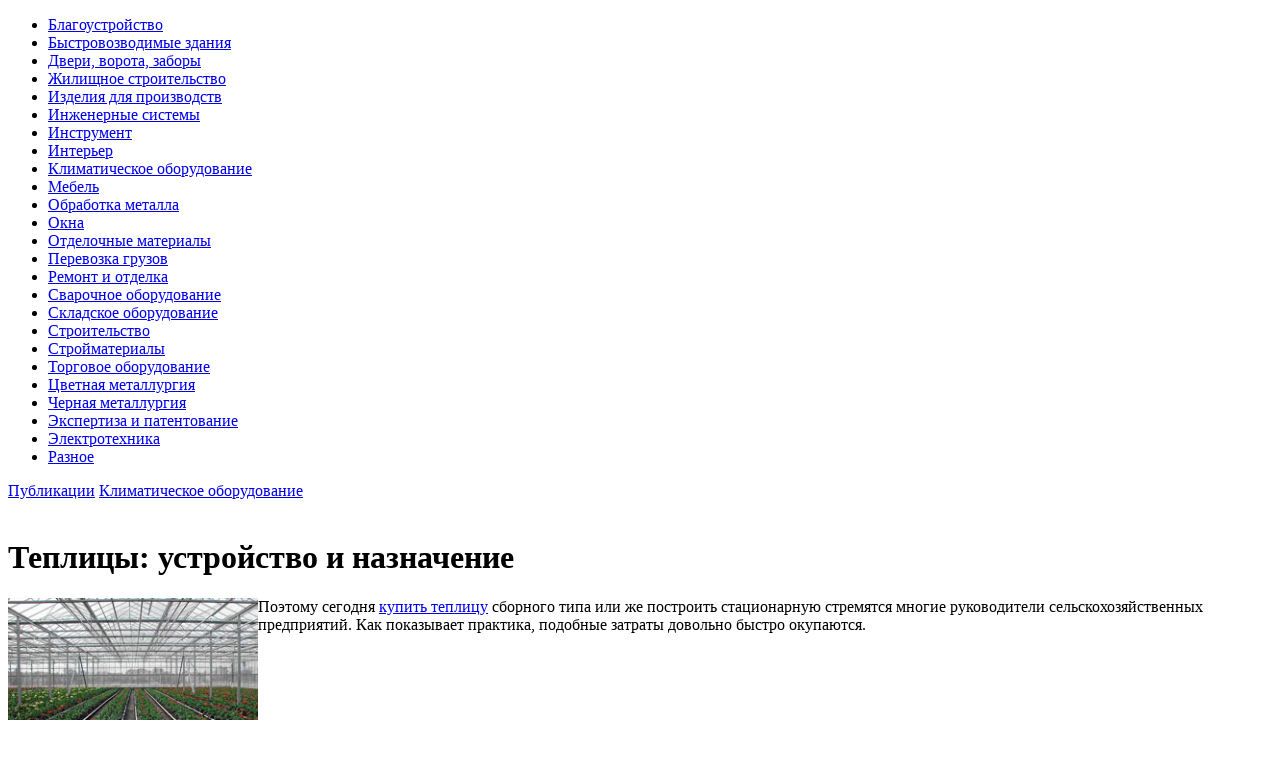

--- FILE ---
content_type: text/html; charset=windows-1251
request_url: https://www.kovka-2006.ru/publication/32/990/
body_size: 2651
content:
<!DOCTYPE html PUBLIC "-//W3C//DTD XHTML 1.0 Transitional//EN" "http://www.w3.org/TR/xhtml1/DTD/xhtml1-transitional.dtd">
<html xmlns="http://www.w3.org/1999/xhtml" xml:lang="ru" lang="ru">
  <head>
  	<title>Теплицы: устройство и назначение</title>
 	<meta http-equiv="Content-Type" content="text/html; charset=windows-1251" />
<meta name="robots" content="index, follow" />
<meta name="description" content="Теплицы позволяют выращивать ягодную, фруктовую, грибную и овощную продукцию, а также рассаду для открытых либо защищенных грунтов практически вне зависимости от сезона и погодных условий. " />
<link href="/bitrix/js/main/core/css/core.css?16835206848960" type="text/css" rel="stylesheet" />
<link href="/bitrix/templates/kovka-2006-other/components/bitrix/breadcrumb/kovka/style.css?1683520680577" type="text/css" rel="stylesheet" />
<link href="/bitrix/js/main/core/css/core_popup.css?168352068415855" type="text/css" rel="stylesheet" />
<link href="/bitrix/templates/kovka-2006-other/components/bitrix/catalog/publication/bitrix/catalog.element/.default/style.css?168352068075" type="text/css" rel="stylesheet" />
<link href="/bitrix/templates/kovka-2006-other/styles.css?17455309391216" type="text/css" rel="stylesheet" />
<link href="/bitrix/templates/kovka-2006-other/template_styles.css?16835206809338" type="text/css" rel="stylesheet" />

<script type="text/javascript">if(!window.BX)window.BX={message:function(mess){if(typeof mess=='object') for(var i in mess) BX.message[i]=mess[i]; return true;}};</script><script type="text/javascript">(window.BX||top.BX).message({'LANGUAGE_ID':'ru','FORMAT_DATE':'DD.MM.YYYY','FORMAT_DATETIME':'DD.MM.YYYY HH:MI:SS','COOKIE_PREFIX':'BITRIX_SM','USER_ID':'','SERVER_TIME':'1769104160','SERVER_TZ_OFFSET':'10800','USER_TZ_OFFSET':'0','USER_TZ_AUTO':'Y','bitrix_sessid':'46b0437de634f55cfef44921599eebd6','SITE_ID':'s1'});(window.BX||top.BX).message({'JS_CORE_LOADING':'Загрузка...','JS_CORE_NO_DATA':'- Нет данных -','JS_CORE_WINDOW_CLOSE':'Закрыть','JS_CORE_WINDOW_EXPAND':'Развернуть','JS_CORE_WINDOW_NARROW':'Свернуть в окно','JS_CORE_WINDOW_SAVE':'Сохранить','JS_CORE_WINDOW_CANCEL':'Отменить','JS_CORE_H':'ч','JS_CORE_M':'м','JS_CORE_S':'с','JSADM_AI_HIDE_EXTRA':'Скрыть лишние','JSADM_AI_ALL_NOTIF':'Показать все','JSADM_AUTH_REQ':'Требуется авторизация!','JS_CORE_WINDOW_AUTH':'Войти','JS_CORE_IMAGE_FULL':'Полный размер'});</script>

<script type="text/javascript" src="/bitrix/js/main/core/core.js?168352068476124"></script>
<script type="text/javascript" src="/bitrix/js/main/core/core_ajax.js?168352068428774"></script>
<script type="text/javascript" src="/bitrix/js/main/session.js?16835206843157"></script>
<script type="text/javascript" src="/bitrix/js/main/core/core_popup.js?168352068434636"></script>

<script type="text/javascript">
bxSession.Expand(1440, '46b0437de634f55cfef44921599eebd6', false, 'be8507405ac60e3169133be50f563864');
</script>




</head>

<body>

<!-- Yandex.Metrika counter --><script type="text/javascript">(function (d, w, c) { (w[c] = w[c] || []).push(function() { try { w.yaCounter2976940 = new Ya.Metrika({id:2976940, enableAll: true, ut:"noindex", webvisor:true}); } catch(e) {} }); var n = d.getElementsByTagName("script")[0], s = d.createElement("script"), f = function () { n.parentNode.insertBefore(s, n); }; s.type = "text/javascript"; s.async = true; s.src = (d.location.protocol == "https:" ? "https:" : "http:") + "//mc.yandex.ru/metrika/watch.js"; if (w.opera == "[object Opera]") { d.addEventListener("DOMContentLoaded", f); } else { f(); } })(document, window, "yandex_metrika_callbacks");</script><noscript><div><img src="//mc.yandex.ru/watch/2976940?ut=noindex" style="position:absolute; left:-9999px;" alt="" /></div></noscript><!-- /Yandex.Metrika counter -->

<div id="panel"></div>

	<div class="container">
	<div class="container_bg">
		<div class="header">
			<a class="logo" href="/" ></a>
			<div class="phone"></div>
			<div class="menu">

			</div>
		</div>

		<div class="middle">
			<div class="sidebar">
				<div class="area">
					<div class="corner_top"></div>
					<div class="block">


   <div class="catalog-section-list">
<ul class="left">
	<li id="bx_2037796212_24"><a href="/publication/24/">Благоустройство</a></li>
	<li id="bx_2037796212_21"><a href="/publication/21/">Быстровозводимые здания</a></li>
	<li id="bx_2037796212_14"><a href="/publication/14/">Двери, ворота, заборы</a></li>
	<li id="bx_2037796212_28"><a href="/publication/28/">Жилищное строительство</a></li>
	<li id="bx_2037796212_22"><a href="/publication/22/">Изделия для производств</a></li>
	<li id="bx_2037796212_27"><a href="/publication/27/">Инженерные системы</a></li>
	<li id="bx_2037796212_18"><a href="/publication/18/">Инструмент</a></li>
	<li id="bx_2037796212_15"><a href="/publication/15/">Интерьер</a></li>
	<li id="bx_2037796212_32"><a href="/publication/32/">Климатическое оборудование</a></li>
	<li id="bx_2037796212_13"><a href="/publication/13/">Мебель</a></li>
	<li id="bx_2037796212_11"><a href="/publication/11/">Обработка металла</a></li>
	<li id="bx_2037796212_29"><a href="/publication/29/">Окна</a></li>
	<li id="bx_2037796212_10"><a href="/publication/10/">Отделочные материалы</a></li>
	<li id="bx_2037796212_19"><a href="/publication/19/">Перевозка грузов</a></li>
	<li id="bx_2037796212_17"><a href="/publication/17/">Ремонт и отделка</a></li>
	<li id="bx_2037796212_26"><a href="/publication/26/">Сварочное оборудование</a></li>
	<li id="bx_2037796212_30"><a href="/publication/30/">Складское оборудование</a></li>
	<li id="bx_2037796212_33"><a href="/publication/33/">Строительство</a></li>
	<li id="bx_2037796212_16"><a href="/publication/16/">Стройматериалы</a></li>
	<li id="bx_2037796212_34"><a href="/publication/34/">Торговое оборудование</a></li>
	<li id="bx_2037796212_12"><a href="/publication/12/">Цветная металлургия</a></li>
	<li id="bx_2037796212_23"><a href="/publication/23/">Черная металлургия</a></li>
	<li id="bx_2037796212_20"><a href="/publication/20/">Экспертиза и патентование</a></li>
	<li id="bx_2037796212_31"><a href="/publication/31/">Электротехника</a></li>
	<li id="bx_2037796212_25"><a href="/publication/25/">Разное</a></li>

</div>

					</div>
					<div class="corner_bottom"></div>
					<div class="element type5"></div>
				</div>
				<div class="area">

				</div>
			</div>
			<div class="content">
				<div class="area">
					<div class="corner_top">
					</div>
					<div class="block">
 <div class="breadcrumb"><a href="/publication/" >Публикации</a>&nbsp;<a href="/publication/32/" >Климатическое оборудование</a>&nbsp;<br /><br /><h1>Теплицы: устройство и назначение</h1></div> 
<div class="catalog-element">
<div class="box2">
<img align="left" border="0" src="/upload/iblock/318/31861cd37cd93d8a54431c056602327f.jpg" width="250" alt="Теплицы: устройство и назначение" title="Теплицы: устройство и назначение" />
</div>
			Поэтому сегодня <a href="http://dsk-ural.ru/teplitsy/teplitsa-agronom.html" >купить теплицу</a> сборного типа или же построить стационарную стремятся многие руководители сельскохозяйственных предприятий. Как показывает практика, подобные затраты довольно быстро окупаются. 
<br />
<br />
	

</div>

 					</div>
					<div class="corner_bottom"></div>
					<div class="element type1"></div>
					 
<div class="clear"></div>
					
				</div>
			</div>
			<div class="clear"></div>
		</div>		<div class="footer">
			<div class="copyright">
			
			</div>
			<div class="bottom_menu">
			


</div>

		</div>
	</div>
	</div>
</body>
</html>